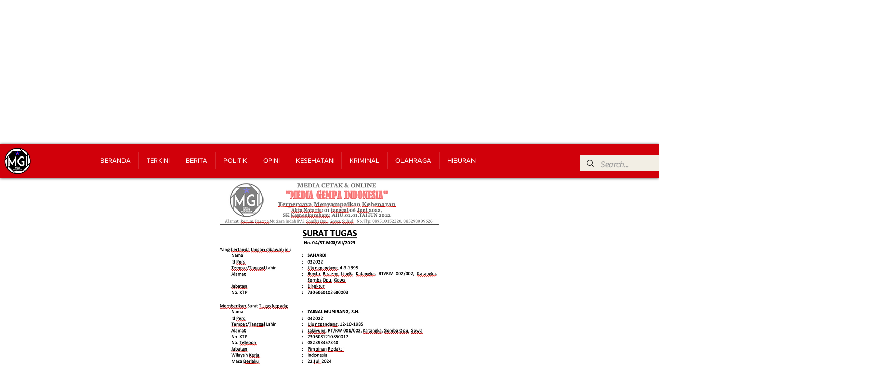

--- FILE ---
content_type: text/html; charset=utf-8
request_url: https://www.google.com/recaptcha/api2/aframe
body_size: 249
content:
<!DOCTYPE HTML><html><head><meta http-equiv="content-type" content="text/html; charset=UTF-8"></head><body><script nonce="QKXrKuMPZeUxsydjXF_rMA">/** Anti-fraud and anti-abuse applications only. See google.com/recaptcha */ try{var clients={'sodar':'https://pagead2.googlesyndication.com/pagead/sodar?'};window.addEventListener("message",function(a){try{if(a.source===window.parent){var b=JSON.parse(a.data);var c=clients[b['id']];if(c){var d=document.createElement('img');d.src=c+b['params']+'&rc='+(localStorage.getItem("rc::a")?sessionStorage.getItem("rc::b"):"");window.document.body.appendChild(d);sessionStorage.setItem("rc::e",parseInt(sessionStorage.getItem("rc::e")||0)+1);localStorage.setItem("rc::h",'1769775050573');}}}catch(b){}});window.parent.postMessage("_grecaptcha_ready", "*");}catch(b){}</script></body></html>